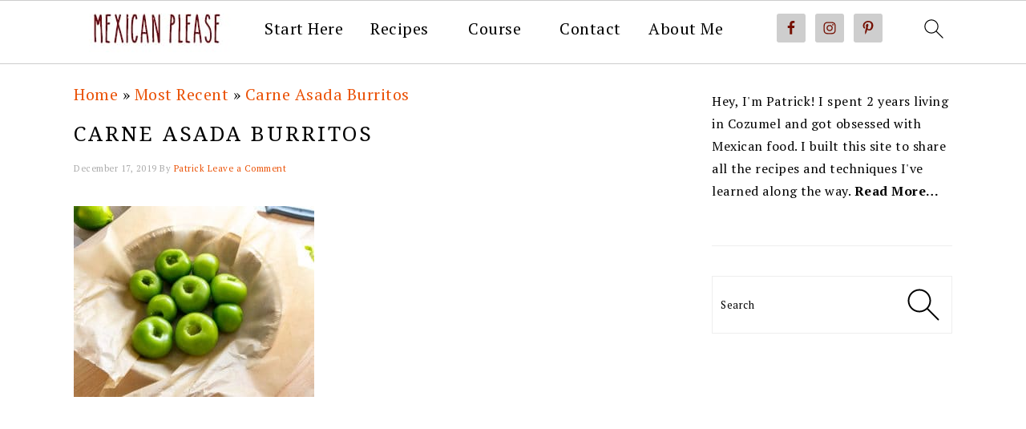

--- FILE ---
content_type: text/css; charset=UTF-8
request_url: https://www.mexicanplease.com/wp-content/plugins/sfwd-lms/assets/css/front.min.css?ver=4.5.1.2
body_size: 272
content:
.sfwd_module .error{text-align:center}.content_article_style{min-width:600px}.post2pdf_conv_image_align_center{text-align:center}.slickQuizWrapper .button{background-color:#008b8b;border:1px solid #fff;-webkit-border-radius:5px;-moz-border-radius:5px;border-radius:5px;color:#fff;float:left;padding:5px 15px;text-decoration:none;width:auto}.slickQuizWrapper .button:hover{background-color:#2f4f4f}.startQuiz{margin-top:20px}.quizArea,.quizResults{zoom:1;margin-bottom:40px}.quizArea:after,.quizArea:before,.quizResults:after,.quizResults:before{content:"\0020";display:block;font-size:0;height:0;visibility:hidden}.quizArea:after,.quizResults:after{clear:both}.questionCount{font-size:14px;font-style:italic}.questionCount span{font-weight:700}ol.questions{margin-top:20px}ol.questions,ol.questions li{margin-left:0}ul.answers{margin-bottom:20px;margin-left:20px}ul.responses li{margin:10px 20px 20px}ul.responses li p span{display:block;font-size:18px;font-weight:700}ul.responses li.correct p span{color:#6c9f2e}ul.responses li.incorrect p span{color:#b5121b}.quizResults h3{margin:0}.quizResults h3 span{font-style:italic;font-weight:400}.quizResultsCopy{margin-top:20px}.ppalholder{display:none}.ppalbtn{border:0!important}.user_has_no_access #learndash_quizzes a,.user_has_no_access .is_not_sample a,.user_has_no_access .is_not_sample a span{color:gray!important;text-decoration:none!important}.widget .list-count{display:none}dd.course_progress{background-color:#fff;border:1px solid #000;display:block;height:16px;margin:0 0 2px;padding:0;position:relative;width:100%}dd.course_progress div.course_progress_blue{background-color:blue;display:block;height:16px;position:relative;text-align:right;width:75%}.wpProQuiz_cloze>input[type=text]{max-width:99%}.checkout-dropdown-button button,.checkout-dropdown-button input[type=submit]{border-radius:0!important;font-size:16px!important;margin:0;text-align:center;width:100%}.checkout-dropdown-button ul{padding:0!important}.checkout-dropdown-button ul,.checkout-dropdown-button ul.jq-dropdown-menu li{line-height:auto!important;list-style:none!important;list-style-type:none!important}.checkout-dropdown-button ul.jq-dropdown-menu li{margin:none!important;padding:none!important}.jq-dropdown .jq-dropdown-menu li{list-style:none!important;list-style-type:none!important;margin:0!important;padding:0!important}.checkout-dropdown-button #btn-join,.checkout-dropdown-button .btn-join,.checkout-dropdown-button form input[type=submit]{background-color:#fff!important;color:#333!important}.checkout-dropdown-button #btn-join:hover,.checkout-dropdown-button .btn-join:hover,.checkout-dropdown-button form input[type=submit]:hover{background-color:#f5f5f5!important;color:#000!important}body .jq-dropdown.jq-dropdown-tip:before{border-bottom:7px solid #ddd;border-top-color:transparent;top:-7px}body .jq-dropdown.jq-dropdown-tip:after,body .jq-dropdown.jq-dropdown-tip:before{border-left:7px solid transparent;border-right:7px solid transparent;content:"";display:inline-block;left:9px;position:absolute;z-index:99}body .jq-dropdown.jq-dropdown-tip:after{border-bottom:7px solid #fff;border-top-color:transparent;top:-5px}.jq-dropdown .jq-dropdown-menu,.jq-dropdown .jq-dropdown-panel{border-radius:0}.jq-dropdown .jq-dropdown-menu form{margin:0}